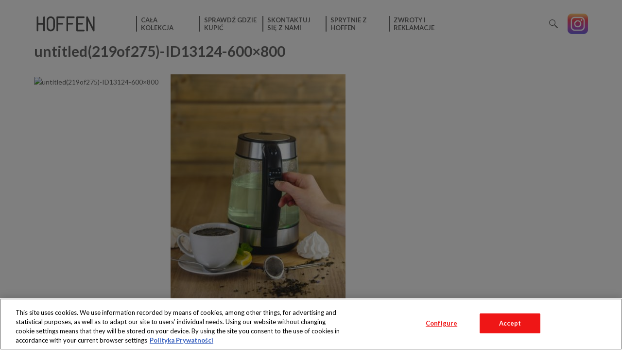

--- FILE ---
content_type: text/html; charset=UTF-8
request_url: https://hoffen.com.pl/produkty/czajnik-elektryczny-z-regulacja-temperatury/untitled219of275-id13124-600x800/
body_size: 7373
content:
<!DOCTYPE html>
<html itemscope="" itemtype="http://schema.org/WebPage" lang="pl-PL">
<head>
  <title>HOFFEN - untitled(219of275)-ID13124-600x800 - HOFFEN</title>
  <meta property="og:title" content="untitled(219of275)-ID13124-600&#215;800" />
  <meta property="og:url" content="https://hoffen.com.pl/produkty/czajnik-elektryczny-z-regulacja-temperatury/untitled219of275-id13124-600x800/" />
  <meta property="og:image" content="" />
  <meta name="twitter:title" content="untitled(219of275)-ID13124-600&#215;800">
  <meta name="twitter:image" content="">
  <meta itemprop="name" content="untitled(219of275)-ID13124-600&#215;800">
  <meta itemprop="image" content="">
  <meta charset="UTF-8">
  <meta name="description" content="">
  <meta name="viewport" content="width=device-width, initial-scale=1, maximum-scale=1">
  <link rel="apple-touch-icon" sizes="180x180" href="https://hoffen.com.pl/wp-content/themes/hoffen/components/favicon/src/apple-touch-icon.png">
  <link rel="icon" type="image/png" href="https://hoffen.com.pl/wp-content/themes/hoffen/components/favicon/src/favicon-32x32.png" sizes="32x32">
  <link rel="icon" type="image/png" href="https://hoffen.com.pl/wp-content/themes/hoffen/components/favicon/src/favicon-16x16.png" sizes="16x16">
  <link rel="manifest" href="https://hoffen.com.pl/wp-content/themes/hoffen/components/favicon/src/manifest.json">
  <link rel="shortcut icon" href="https://hoffen.com.pl/wp-content/themes/hoffen/components/favicon/src/favicon.ico">
  <link rel="mask-icon" href="https://hoffen.com.pl/wp-content/themes/hoffen/components/favicon/src/safari-pinned-tab.svg" color="#5bbad5">
  <meta name="msapplication-config" content="https://hoffen.com.pl/wp-content/themes/hoffen/components/favicon/src/browserconfig.xml">
  <meta name="theme-color" content="#ffffff">
  <link rel="stylesheet" type="text/css" href="https://hoffen.com.pl/wp-content/themes/hoffen/css/main.css">
  <!-- Google Tag Manager -->
<script>
window.dataLayer = window.dataLayer || [];
function gtag(){dataLayer.push(arguments);}
gtag('set', 'ads_data_redaction', true);
gtag('consent', 'default', {'ad_storage': 'denied', 'analytics_storage': 'denied', 'wait_for_update': 500});

(function(w,d,s,l,i){w[l]=w[l]||[];w[l].push({'gtm.start':
new Date().getTime(),event:'gtm.js'});var f=d.getElementsByTagName(s)[0],
j=d.createElement(s),dl=l!='dataLayer'?'&l='+l:'';j.async=true;j.src=
'https://www.googletagmanager.com/gtm.js?id='+i+dl;f.parentNode.insertBefore(j,f);
})(window,document,'script','dataLayer','GTM-TZT93JZ');</script>
<!-- End Google Tag Manager -->

  <meta name='robots' content='index, follow, max-image-preview:large, max-snippet:-1, max-video-preview:-1' />
<!-- OneTrust Cookies Consent Notice start for hoffen.com.pl -->
<script type="text/javascript" src="https://cdn.cookielaw.org/consent/fe87100b-f752-4435-9c32-7a5c37be37f3/OtAutoBlock.js" ></script>
<script src="https://cdn.cookielaw.org/scripttemplates/otSDKStub.js"  type="text/javascript" charset="UTF-8" data-domain-script="fe87100b-f752-4435-9c32-7a5c37be37f3" ></script>
<script type="text/javascript">
function OptanonWrapper() { }
</script>
<!-- OneTrust Cookies Consent Notice end for hoffen.com.pl -->
	<!-- This site is optimized with the Yoast SEO plugin v26.8 - https://yoast.com/product/yoast-seo-wordpress/ -->
	<link rel="canonical" href="https://hoffen.com.pl/produkty/czajnik-elektryczny-z-regulacja-temperatury/untitled219of275-id13124-600x800/" />
	<meta property="og:locale" content="pl_PL" />
	<meta property="og:type" content="article" />
	<meta property="og:title" content="untitled(219of275)-ID13124-600x800 - HOFFEN" />
	<meta property="og:url" content="https://hoffen.com.pl/produkty/czajnik-elektryczny-z-regulacja-temperatury/untitled219of275-id13124-600x800/" />
	<meta property="og:site_name" content="HOFFEN" />
	<meta property="og:image" content="https://hoffen.com.pl/produkty/czajnik-elektryczny-z-regulacja-temperatury/untitled219of275-id13124-600x800" />
	<meta property="og:image:width" content="600" />
	<meta property="og:image:height" content="799" />
	<meta property="og:image:type" content="image/jpeg" />
	<meta name="twitter:card" content="summary_large_image" />
	<script type="application/ld+json" class="yoast-schema-graph">{"@context":"https://schema.org","@graph":[{"@type":"WebPage","@id":"https://hoffen.com.pl/produkty/czajnik-elektryczny-z-regulacja-temperatury/untitled219of275-id13124-600x800/","url":"https://hoffen.com.pl/produkty/czajnik-elektryczny-z-regulacja-temperatury/untitled219of275-id13124-600x800/","name":"untitled(219of275)-ID13124-600x800 - HOFFEN","isPartOf":{"@id":"https://hoffen.com.pl/#website"},"primaryImageOfPage":{"@id":"https://hoffen.com.pl/produkty/czajnik-elektryczny-z-regulacja-temperatury/untitled219of275-id13124-600x800/#primaryimage"},"image":{"@id":"https://hoffen.com.pl/produkty/czajnik-elektryczny-z-regulacja-temperatury/untitled219of275-id13124-600x800/#primaryimage"},"thumbnailUrl":"https://hoffen.com.pl/wp-content/uploads/2018/06/untitled2021920of20275-ID13124-600x800.jpg","datePublished":"2018-06-15T11:36:45+00:00","breadcrumb":{"@id":"https://hoffen.com.pl/produkty/czajnik-elektryczny-z-regulacja-temperatury/untitled219of275-id13124-600x800/#breadcrumb"},"inLanguage":"pl-PL","potentialAction":[{"@type":"ReadAction","target":["https://hoffen.com.pl/produkty/czajnik-elektryczny-z-regulacja-temperatury/untitled219of275-id13124-600x800/"]}]},{"@type":"ImageObject","inLanguage":"pl-PL","@id":"https://hoffen.com.pl/produkty/czajnik-elektryczny-z-regulacja-temperatury/untitled219of275-id13124-600x800/#primaryimage","url":"https://hoffen.com.pl/wp-content/uploads/2018/06/untitled2021920of20275-ID13124-600x800.jpg","contentUrl":"https://hoffen.com.pl/wp-content/uploads/2018/06/untitled2021920of20275-ID13124-600x800.jpg","width":600,"height":799},{"@type":"BreadcrumbList","@id":"https://hoffen.com.pl/produkty/czajnik-elektryczny-z-regulacja-temperatury/untitled219of275-id13124-600x800/#breadcrumb","itemListElement":[{"@type":"ListItem","position":1,"name":"Strona główna","item":"https://hoffen.com.pl/"},{"@type":"ListItem","position":2,"name":"CZAJNIK ELEKTRYCZNY Z REGULACJĄ TEMPERATURY","item":"https://hoffen.com.pl/produkty/czajnik-elektryczny-z-regulacja-temperatury/"},{"@type":"ListItem","position":3,"name":"untitled(219of275)-ID13124-600&#215;800"}]},{"@type":"WebSite","@id":"https://hoffen.com.pl/#website","url":"https://hoffen.com.pl/","name":"HOFFEN","description":"","potentialAction":[{"@type":"SearchAction","target":{"@type":"EntryPoint","urlTemplate":"https://hoffen.com.pl/?s={search_term_string}"},"query-input":{"@type":"PropertyValueSpecification","valueRequired":true,"valueName":"search_term_string"}}],"inLanguage":"pl-PL"}]}</script>
	<!-- / Yoast SEO plugin. -->


<link rel="alternate" type="application/rss+xml" title="HOFFEN &raquo; untitled(219of275)-ID13124-600&#215;800 Kanał z komentarzami" href="https://hoffen.com.pl/produkty/czajnik-elektryczny-z-regulacja-temperatury/untitled219of275-id13124-600x800/feed/" />
<link rel="alternate" title="oEmbed (JSON)" type="application/json+oembed" href="https://hoffen.com.pl/wp-json/oembed/1.0/embed?url=https%3A%2F%2Fhoffen.com.pl%2Fprodukty%2Fczajnik-elektryczny-z-regulacja-temperatury%2Funtitled219of275-id13124-600x800%2F" />
<link rel="alternate" title="oEmbed (XML)" type="text/xml+oembed" href="https://hoffen.com.pl/wp-json/oembed/1.0/embed?url=https%3A%2F%2Fhoffen.com.pl%2Fprodukty%2Fczajnik-elektryczny-z-regulacja-temperatury%2Funtitled219of275-id13124-600x800%2F&#038;format=xml" />
<style id='wp-img-auto-sizes-contain-inline-css' type='text/css'>
img:is([sizes=auto i],[sizes^="auto," i]){contain-intrinsic-size:3000px 1500px}
/*# sourceURL=wp-img-auto-sizes-contain-inline-css */
</style>
<style id='wp-emoji-styles-inline-css' type='text/css'>

	img.wp-smiley, img.emoji {
		display: inline !important;
		border: none !important;
		box-shadow: none !important;
		height: 1em !important;
		width: 1em !important;
		margin: 0 0.07em !important;
		vertical-align: -0.1em !important;
		background: none !important;
		padding: 0 !important;
	}
/*# sourceURL=wp-emoji-styles-inline-css */
</style>
<style id='wp-block-library-inline-css' type='text/css'>
:root{--wp-block-synced-color:#7a00df;--wp-block-synced-color--rgb:122,0,223;--wp-bound-block-color:var(--wp-block-synced-color);--wp-editor-canvas-background:#ddd;--wp-admin-theme-color:#007cba;--wp-admin-theme-color--rgb:0,124,186;--wp-admin-theme-color-darker-10:#006ba1;--wp-admin-theme-color-darker-10--rgb:0,107,160.5;--wp-admin-theme-color-darker-20:#005a87;--wp-admin-theme-color-darker-20--rgb:0,90,135;--wp-admin-border-width-focus:2px}@media (min-resolution:192dpi){:root{--wp-admin-border-width-focus:1.5px}}.wp-element-button{cursor:pointer}:root .has-very-light-gray-background-color{background-color:#eee}:root .has-very-dark-gray-background-color{background-color:#313131}:root .has-very-light-gray-color{color:#eee}:root .has-very-dark-gray-color{color:#313131}:root .has-vivid-green-cyan-to-vivid-cyan-blue-gradient-background{background:linear-gradient(135deg,#00d084,#0693e3)}:root .has-purple-crush-gradient-background{background:linear-gradient(135deg,#34e2e4,#4721fb 50%,#ab1dfe)}:root .has-hazy-dawn-gradient-background{background:linear-gradient(135deg,#faaca8,#dad0ec)}:root .has-subdued-olive-gradient-background{background:linear-gradient(135deg,#fafae1,#67a671)}:root .has-atomic-cream-gradient-background{background:linear-gradient(135deg,#fdd79a,#004a59)}:root .has-nightshade-gradient-background{background:linear-gradient(135deg,#330968,#31cdcf)}:root .has-midnight-gradient-background{background:linear-gradient(135deg,#020381,#2874fc)}:root{--wp--preset--font-size--normal:16px;--wp--preset--font-size--huge:42px}.has-regular-font-size{font-size:1em}.has-larger-font-size{font-size:2.625em}.has-normal-font-size{font-size:var(--wp--preset--font-size--normal)}.has-huge-font-size{font-size:var(--wp--preset--font-size--huge)}.has-text-align-center{text-align:center}.has-text-align-left{text-align:left}.has-text-align-right{text-align:right}.has-fit-text{white-space:nowrap!important}#end-resizable-editor-section{display:none}.aligncenter{clear:both}.items-justified-left{justify-content:flex-start}.items-justified-center{justify-content:center}.items-justified-right{justify-content:flex-end}.items-justified-space-between{justify-content:space-between}.screen-reader-text{border:0;clip-path:inset(50%);height:1px;margin:-1px;overflow:hidden;padding:0;position:absolute;width:1px;word-wrap:normal!important}.screen-reader-text:focus{background-color:#ddd;clip-path:none;color:#444;display:block;font-size:1em;height:auto;left:5px;line-height:normal;padding:15px 23px 14px;text-decoration:none;top:5px;width:auto;z-index:100000}html :where(.has-border-color){border-style:solid}html :where([style*=border-top-color]){border-top-style:solid}html :where([style*=border-right-color]){border-right-style:solid}html :where([style*=border-bottom-color]){border-bottom-style:solid}html :where([style*=border-left-color]){border-left-style:solid}html :where([style*=border-width]){border-style:solid}html :where([style*=border-top-width]){border-top-style:solid}html :where([style*=border-right-width]){border-right-style:solid}html :where([style*=border-bottom-width]){border-bottom-style:solid}html :where([style*=border-left-width]){border-left-style:solid}html :where(img[class*=wp-image-]){height:auto;max-width:100%}:where(figure){margin:0 0 1em}html :where(.is-position-sticky){--wp-admin--admin-bar--position-offset:var(--wp-admin--admin-bar--height,0px)}@media screen and (max-width:600px){html :where(.is-position-sticky){--wp-admin--admin-bar--position-offset:0px}}

/*# sourceURL=wp-block-library-inline-css */
</style><style id='global-styles-inline-css' type='text/css'>
:root{--wp--preset--aspect-ratio--square: 1;--wp--preset--aspect-ratio--4-3: 4/3;--wp--preset--aspect-ratio--3-4: 3/4;--wp--preset--aspect-ratio--3-2: 3/2;--wp--preset--aspect-ratio--2-3: 2/3;--wp--preset--aspect-ratio--16-9: 16/9;--wp--preset--aspect-ratio--9-16: 9/16;--wp--preset--color--black: #000000;--wp--preset--color--cyan-bluish-gray: #abb8c3;--wp--preset--color--white: #ffffff;--wp--preset--color--pale-pink: #f78da7;--wp--preset--color--vivid-red: #cf2e2e;--wp--preset--color--luminous-vivid-orange: #ff6900;--wp--preset--color--luminous-vivid-amber: #fcb900;--wp--preset--color--light-green-cyan: #7bdcb5;--wp--preset--color--vivid-green-cyan: #00d084;--wp--preset--color--pale-cyan-blue: #8ed1fc;--wp--preset--color--vivid-cyan-blue: #0693e3;--wp--preset--color--vivid-purple: #9b51e0;--wp--preset--gradient--vivid-cyan-blue-to-vivid-purple: linear-gradient(135deg,rgb(6,147,227) 0%,rgb(155,81,224) 100%);--wp--preset--gradient--light-green-cyan-to-vivid-green-cyan: linear-gradient(135deg,rgb(122,220,180) 0%,rgb(0,208,130) 100%);--wp--preset--gradient--luminous-vivid-amber-to-luminous-vivid-orange: linear-gradient(135deg,rgb(252,185,0) 0%,rgb(255,105,0) 100%);--wp--preset--gradient--luminous-vivid-orange-to-vivid-red: linear-gradient(135deg,rgb(255,105,0) 0%,rgb(207,46,46) 100%);--wp--preset--gradient--very-light-gray-to-cyan-bluish-gray: linear-gradient(135deg,rgb(238,238,238) 0%,rgb(169,184,195) 100%);--wp--preset--gradient--cool-to-warm-spectrum: linear-gradient(135deg,rgb(74,234,220) 0%,rgb(151,120,209) 20%,rgb(207,42,186) 40%,rgb(238,44,130) 60%,rgb(251,105,98) 80%,rgb(254,248,76) 100%);--wp--preset--gradient--blush-light-purple: linear-gradient(135deg,rgb(255,206,236) 0%,rgb(152,150,240) 100%);--wp--preset--gradient--blush-bordeaux: linear-gradient(135deg,rgb(254,205,165) 0%,rgb(254,45,45) 50%,rgb(107,0,62) 100%);--wp--preset--gradient--luminous-dusk: linear-gradient(135deg,rgb(255,203,112) 0%,rgb(199,81,192) 50%,rgb(65,88,208) 100%);--wp--preset--gradient--pale-ocean: linear-gradient(135deg,rgb(255,245,203) 0%,rgb(182,227,212) 50%,rgb(51,167,181) 100%);--wp--preset--gradient--electric-grass: linear-gradient(135deg,rgb(202,248,128) 0%,rgb(113,206,126) 100%);--wp--preset--gradient--midnight: linear-gradient(135deg,rgb(2,3,129) 0%,rgb(40,116,252) 100%);--wp--preset--font-size--small: 13px;--wp--preset--font-size--medium: 20px;--wp--preset--font-size--large: 36px;--wp--preset--font-size--x-large: 42px;--wp--preset--spacing--20: 0.44rem;--wp--preset--spacing--30: 0.67rem;--wp--preset--spacing--40: 1rem;--wp--preset--spacing--50: 1.5rem;--wp--preset--spacing--60: 2.25rem;--wp--preset--spacing--70: 3.38rem;--wp--preset--spacing--80: 5.06rem;--wp--preset--shadow--natural: 6px 6px 9px rgba(0, 0, 0, 0.2);--wp--preset--shadow--deep: 12px 12px 50px rgba(0, 0, 0, 0.4);--wp--preset--shadow--sharp: 6px 6px 0px rgba(0, 0, 0, 0.2);--wp--preset--shadow--outlined: 6px 6px 0px -3px rgb(255, 255, 255), 6px 6px rgb(0, 0, 0);--wp--preset--shadow--crisp: 6px 6px 0px rgb(0, 0, 0);}:where(.is-layout-flex){gap: 0.5em;}:where(.is-layout-grid){gap: 0.5em;}body .is-layout-flex{display: flex;}.is-layout-flex{flex-wrap: wrap;align-items: center;}.is-layout-flex > :is(*, div){margin: 0;}body .is-layout-grid{display: grid;}.is-layout-grid > :is(*, div){margin: 0;}:where(.wp-block-columns.is-layout-flex){gap: 2em;}:where(.wp-block-columns.is-layout-grid){gap: 2em;}:where(.wp-block-post-template.is-layout-flex){gap: 1.25em;}:where(.wp-block-post-template.is-layout-grid){gap: 1.25em;}.has-black-color{color: var(--wp--preset--color--black) !important;}.has-cyan-bluish-gray-color{color: var(--wp--preset--color--cyan-bluish-gray) !important;}.has-white-color{color: var(--wp--preset--color--white) !important;}.has-pale-pink-color{color: var(--wp--preset--color--pale-pink) !important;}.has-vivid-red-color{color: var(--wp--preset--color--vivid-red) !important;}.has-luminous-vivid-orange-color{color: var(--wp--preset--color--luminous-vivid-orange) !important;}.has-luminous-vivid-amber-color{color: var(--wp--preset--color--luminous-vivid-amber) !important;}.has-light-green-cyan-color{color: var(--wp--preset--color--light-green-cyan) !important;}.has-vivid-green-cyan-color{color: var(--wp--preset--color--vivid-green-cyan) !important;}.has-pale-cyan-blue-color{color: var(--wp--preset--color--pale-cyan-blue) !important;}.has-vivid-cyan-blue-color{color: var(--wp--preset--color--vivid-cyan-blue) !important;}.has-vivid-purple-color{color: var(--wp--preset--color--vivid-purple) !important;}.has-black-background-color{background-color: var(--wp--preset--color--black) !important;}.has-cyan-bluish-gray-background-color{background-color: var(--wp--preset--color--cyan-bluish-gray) !important;}.has-white-background-color{background-color: var(--wp--preset--color--white) !important;}.has-pale-pink-background-color{background-color: var(--wp--preset--color--pale-pink) !important;}.has-vivid-red-background-color{background-color: var(--wp--preset--color--vivid-red) !important;}.has-luminous-vivid-orange-background-color{background-color: var(--wp--preset--color--luminous-vivid-orange) !important;}.has-luminous-vivid-amber-background-color{background-color: var(--wp--preset--color--luminous-vivid-amber) !important;}.has-light-green-cyan-background-color{background-color: var(--wp--preset--color--light-green-cyan) !important;}.has-vivid-green-cyan-background-color{background-color: var(--wp--preset--color--vivid-green-cyan) !important;}.has-pale-cyan-blue-background-color{background-color: var(--wp--preset--color--pale-cyan-blue) !important;}.has-vivid-cyan-blue-background-color{background-color: var(--wp--preset--color--vivid-cyan-blue) !important;}.has-vivid-purple-background-color{background-color: var(--wp--preset--color--vivid-purple) !important;}.has-black-border-color{border-color: var(--wp--preset--color--black) !important;}.has-cyan-bluish-gray-border-color{border-color: var(--wp--preset--color--cyan-bluish-gray) !important;}.has-white-border-color{border-color: var(--wp--preset--color--white) !important;}.has-pale-pink-border-color{border-color: var(--wp--preset--color--pale-pink) !important;}.has-vivid-red-border-color{border-color: var(--wp--preset--color--vivid-red) !important;}.has-luminous-vivid-orange-border-color{border-color: var(--wp--preset--color--luminous-vivid-orange) !important;}.has-luminous-vivid-amber-border-color{border-color: var(--wp--preset--color--luminous-vivid-amber) !important;}.has-light-green-cyan-border-color{border-color: var(--wp--preset--color--light-green-cyan) !important;}.has-vivid-green-cyan-border-color{border-color: var(--wp--preset--color--vivid-green-cyan) !important;}.has-pale-cyan-blue-border-color{border-color: var(--wp--preset--color--pale-cyan-blue) !important;}.has-vivid-cyan-blue-border-color{border-color: var(--wp--preset--color--vivid-cyan-blue) !important;}.has-vivid-purple-border-color{border-color: var(--wp--preset--color--vivid-purple) !important;}.has-vivid-cyan-blue-to-vivid-purple-gradient-background{background: var(--wp--preset--gradient--vivid-cyan-blue-to-vivid-purple) !important;}.has-light-green-cyan-to-vivid-green-cyan-gradient-background{background: var(--wp--preset--gradient--light-green-cyan-to-vivid-green-cyan) !important;}.has-luminous-vivid-amber-to-luminous-vivid-orange-gradient-background{background: var(--wp--preset--gradient--luminous-vivid-amber-to-luminous-vivid-orange) !important;}.has-luminous-vivid-orange-to-vivid-red-gradient-background{background: var(--wp--preset--gradient--luminous-vivid-orange-to-vivid-red) !important;}.has-very-light-gray-to-cyan-bluish-gray-gradient-background{background: var(--wp--preset--gradient--very-light-gray-to-cyan-bluish-gray) !important;}.has-cool-to-warm-spectrum-gradient-background{background: var(--wp--preset--gradient--cool-to-warm-spectrum) !important;}.has-blush-light-purple-gradient-background{background: var(--wp--preset--gradient--blush-light-purple) !important;}.has-blush-bordeaux-gradient-background{background: var(--wp--preset--gradient--blush-bordeaux) !important;}.has-luminous-dusk-gradient-background{background: var(--wp--preset--gradient--luminous-dusk) !important;}.has-pale-ocean-gradient-background{background: var(--wp--preset--gradient--pale-ocean) !important;}.has-electric-grass-gradient-background{background: var(--wp--preset--gradient--electric-grass) !important;}.has-midnight-gradient-background{background: var(--wp--preset--gradient--midnight) !important;}.has-small-font-size{font-size: var(--wp--preset--font-size--small) !important;}.has-medium-font-size{font-size: var(--wp--preset--font-size--medium) !important;}.has-large-font-size{font-size: var(--wp--preset--font-size--large) !important;}.has-x-large-font-size{font-size: var(--wp--preset--font-size--x-large) !important;}
/*# sourceURL=global-styles-inline-css */
</style>

<style id='classic-theme-styles-inline-css' type='text/css'>
/*! This file is auto-generated */
.wp-block-button__link{color:#fff;background-color:#32373c;border-radius:9999px;box-shadow:none;text-decoration:none;padding:calc(.667em + 2px) calc(1.333em + 2px);font-size:1.125em}.wp-block-file__button{background:#32373c;color:#fff;text-decoration:none}
/*# sourceURL=/wp-includes/css/classic-themes.min.css */
</style>
<link rel="https://api.w.org/" href="https://hoffen.com.pl/wp-json/" /><link rel="alternate" title="JSON" type="application/json" href="https://hoffen.com.pl/wp-json/wp/v2/media/2249" /><link rel="EditURI" type="application/rsd+xml" title="RSD" href="https://hoffen.com.pl/xmlrpc.php?rsd" />
<meta name="generator" content="WordPress 6.9" />
<link rel='shortlink' href='https://hoffen.com.pl/?p=2249' />
<script>var ajaxurl = "https://hoffen.com.pl/wp-admin/admin-ajax.php"; </script><style type="text/css">.recentcomments a{display:inline !important;padding:0 !important;margin:0 !important;}</style>		<style type="text/css" id="wp-custom-css">
			.cli-style-v2 .cli-bar-message
{
	width: 90%
}
button:not(:hover):not(:active):not(.has-background)
{
	background-color: white
}
.cli-tab-footer .wt-cli-privacy-accept-btn
{
	background-color: #ed1c24
}		</style>
		</head>
<body class="attachment wp-singular attachment-template-default single single-attachment postid-2249 attachmentid-2249 attachment-jpeg wp-theme-hoffen" data-url="https://hoffen.com.pl/wp-content/themes/hoffen/">
<!-- Google Tag Manager (noscript) -->

<noscript><iframe src="https://www.googletagmanager.com/ns.html?id=GTM-TZT93JZ"

                  height="0" width="0" style="display:none;visibility:hidden"></iframe></noscript>

<!-- End Google Tag Manager (noscript) -->
<div class="headerGrid">
  <div class="headerGrid__content">
    <div class="headerGrid__col">
      <div class="logo">
        <a class="logo__link" href="https://hoffen.com.pl">
          <img class="logo__image" src="https://hoffen.com.pl/wp-content/themes/hoffen/components/logo/src/logo.svg" alt="Hoffen" title="Przejdź do strony głównej">
        </a>
      </div>
    </div>
    <div class="headerGrid__col">
      <div class="menu">
        <div class="menu__button"><i class="fa fa-bars" aria-hidden="true"></i></div>
        <div class="menu-menu-glowne-container"><ul id="menu-menu-glowne" class="menu__list -main"><li id="menu-item-1165" class="menu__item menu-item menu-item-type-custom menu-item-object-custom menu-item-1165"><a class="menu__link" target="_blank" href="http://hoffen.com.pl/oferta/">Cała <br> kolekcja</a></li>
<li id="menu-item-140" class="menu__item menu-item menu-item-type-custom menu-item-object-custom menu-item-140"><a class="menu__link" target="_blank" href="http://www.biedronka.pl/pl/sklepy">Sprawdź gdzie kupić</a></li>
<li id="menu-item-499" class="menu__item menu-item menu-item-type-custom menu-item-object-custom menu-item-499"><a class="menu__link" target="_blank" href="https://www.biedronka.pl/pl/kontakt">Skontaktuj się z nami</a></li>
<li id="menu-item-1102" class="menu__item menu-item menu-item-type-post_type menu-item-object-page menu-item-1102"><a class="menu__link" href="https://hoffen.com.pl/blog/">Sprytnie z Hoffen</a></li>
<li id="menu-item-4513" class="menu__item menu-item menu-item-type-custom menu-item-object-custom menu-item-4513"><a class="menu__link" target="_blank" href="https://www.biedronka.pl/pl/bulletin,id,23,title,regulamin-zwrotow-i-reklamacji-towarow-zakupionych-w-sklepie-biedronka">Zwroty i reklamacje</a></li>
</ul></div>      </div>
      <div class="headerSearch">
        <form action="https://hoffen.com.pl/szukaj" method="post" class="headerSearch__form">
          <input type="text" class="headerSearch__textbox" name="search_query" />
          <div class="headerSearch__submit"></div>
        </form>
      </div>
      <div class="social">
        <a href="https://www.instagram.com/sprytniezhoffen/" target="_blank" class="social__item">
          <img src="https://hoffen.com.pl/wp-content/themes/hoffen/components/socialmedia/src/instagram.png" alt="Instagram" class="social__image">
        </a>
      </div>
    </div>
  </div>
</div><div class="textBox">
  <div class="textBox__content">
    <h1 class="textBox__title">untitled(219of275)-ID13124-600&#215;800</h1>
    <img class="textBox__mainPhoto" src="" alt="untitled(219of275)-ID13124-600&#215;800">
    <div class="textBox__CMS"><p class="attachment"><a href='https://hoffen.com.pl/wp-content/uploads/2018/06/untitled2021920of20275-ID13124-600x800.jpg'><img fetchpriority="high" decoding="async" width="360" height="479" src="https://hoffen.com.pl/wp-content/uploads/2018/06/untitled2021920of20275-ID13124-600x800-360x479.jpg" class="attachment-medium size-medium" alt="" srcset="https://hoffen.com.pl/wp-content/uploads/2018/06/untitled2021920of20275-ID13124-600x800-360x479.jpg 360w, https://hoffen.com.pl/wp-content/uploads/2018/06/untitled2021920of20275-ID13124-600x800-356x474.jpg 356w, https://hoffen.com.pl/wp-content/uploads/2018/06/untitled2021920of20275-ID13124-600x800-302x402.jpg 302w, https://hoffen.com.pl/wp-content/uploads/2018/06/untitled2021920of20275-ID13124-600x800-211x281.jpg 211w, https://hoffen.com.pl/wp-content/uploads/2018/06/untitled2021920of20275-ID13124-600x800-446x594.jpg 446w, https://hoffen.com.pl/wp-content/uploads/2018/06/untitled2021920of20275-ID13124-600x800-326x434.jpg 326w, https://hoffen.com.pl/wp-content/uploads/2018/06/untitled2021920of20275-ID13124-600x800-286x381.jpg 286w, https://hoffen.com.pl/wp-content/uploads/2018/06/untitled2021920of20275-ID13124-600x800.jpg 600w" sizes="(max-width: 360px) 100vw, 360px" /></a></p>
</div>
  </div>
</div>
<footer class="footer">
  <div class="container">
    <div class="footer__row">
      <div class="footer__col">
        <div class="logo">
          <a class="logo__link" href="https://hoffen.com.pl">
            <img class="logo__image" src="https://hoffen.com.pl/wp-content/themes/hoffen/components/logo/src/logo.svg" alt="Hoffen" title="Przejdź do strony głównej">
          </a>
        </div>
      </div>
      <div class="footer__col">
        <div class="biedronka">
          <div class="biedronka__text">
            Produkty dostępne<br>wyłącznie w sklepach</div><a class="biedronka__link" href="http://www.biedronka.pl/pl" target="_blank"><img class="biedronka__logo" src="https://hoffen.com.pl/wp-content/themes/hoffen/components/biedronka/src/logo.svg" alt="Biedronka"></a>
        </div>
      </div>
    </div>
    <div class="footer__row">
      <div class="footer__copy">Copyright 2019 Jeronimo Martins Polska S.A.<br class="footer__wrap">
        <a class="footer__link" href="https://hoffen.com.pl/regulamin-serwisu/">Regulamin serwisu</a>
        <a class="footer__link" href="https://hoffen.com.pl/polityka-prywatnosci/">Polityka prywatności</a>
      </div>
    </div>
  </div>
</footer>
<script src="https://hoffen.com.pl/wp-content/themes/hoffen/scripts/main.min.js"></script>
<script type="speculationrules">
{"prefetch":[{"source":"document","where":{"and":[{"href_matches":"/*"},{"not":{"href_matches":["/wp-*.php","/wp-admin/*","/wp-content/uploads/*","/wp-content/*","/wp-content/plugins/*","/wp-content/themes/hoffen/*","/*\\?(.+)"]}},{"not":{"selector_matches":"a[rel~=\"nofollow\"]"}},{"not":{"selector_matches":".no-prefetch, .no-prefetch a"}}]},"eagerness":"conservative"}]}
</script>
<script id="wp-emoji-settings" type="application/json">
{"baseUrl":"https://s.w.org/images/core/emoji/17.0.2/72x72/","ext":".png","svgUrl":"https://s.w.org/images/core/emoji/17.0.2/svg/","svgExt":".svg","source":{"concatemoji":"https://hoffen.com.pl/wp-includes/js/wp-emoji-release.min.js?ver=6.9"}}
</script>
<script type="module">
/* <![CDATA[ */
/*! This file is auto-generated */
const a=JSON.parse(document.getElementById("wp-emoji-settings").textContent),o=(window._wpemojiSettings=a,"wpEmojiSettingsSupports"),s=["flag","emoji"];function i(e){try{var t={supportTests:e,timestamp:(new Date).valueOf()};sessionStorage.setItem(o,JSON.stringify(t))}catch(e){}}function c(e,t,n){e.clearRect(0,0,e.canvas.width,e.canvas.height),e.fillText(t,0,0);t=new Uint32Array(e.getImageData(0,0,e.canvas.width,e.canvas.height).data);e.clearRect(0,0,e.canvas.width,e.canvas.height),e.fillText(n,0,0);const a=new Uint32Array(e.getImageData(0,0,e.canvas.width,e.canvas.height).data);return t.every((e,t)=>e===a[t])}function p(e,t){e.clearRect(0,0,e.canvas.width,e.canvas.height),e.fillText(t,0,0);var n=e.getImageData(16,16,1,1);for(let e=0;e<n.data.length;e++)if(0!==n.data[e])return!1;return!0}function u(e,t,n,a){switch(t){case"flag":return n(e,"\ud83c\udff3\ufe0f\u200d\u26a7\ufe0f","\ud83c\udff3\ufe0f\u200b\u26a7\ufe0f")?!1:!n(e,"\ud83c\udde8\ud83c\uddf6","\ud83c\udde8\u200b\ud83c\uddf6")&&!n(e,"\ud83c\udff4\udb40\udc67\udb40\udc62\udb40\udc65\udb40\udc6e\udb40\udc67\udb40\udc7f","\ud83c\udff4\u200b\udb40\udc67\u200b\udb40\udc62\u200b\udb40\udc65\u200b\udb40\udc6e\u200b\udb40\udc67\u200b\udb40\udc7f");case"emoji":return!a(e,"\ud83e\u1fac8")}return!1}function f(e,t,n,a){let r;const o=(r="undefined"!=typeof WorkerGlobalScope&&self instanceof WorkerGlobalScope?new OffscreenCanvas(300,150):document.createElement("canvas")).getContext("2d",{willReadFrequently:!0}),s=(o.textBaseline="top",o.font="600 32px Arial",{});return e.forEach(e=>{s[e]=t(o,e,n,a)}),s}function r(e){var t=document.createElement("script");t.src=e,t.defer=!0,document.head.appendChild(t)}a.supports={everything:!0,everythingExceptFlag:!0},new Promise(t=>{let n=function(){try{var e=JSON.parse(sessionStorage.getItem(o));if("object"==typeof e&&"number"==typeof e.timestamp&&(new Date).valueOf()<e.timestamp+604800&&"object"==typeof e.supportTests)return e.supportTests}catch(e){}return null}();if(!n){if("undefined"!=typeof Worker&&"undefined"!=typeof OffscreenCanvas&&"undefined"!=typeof URL&&URL.createObjectURL&&"undefined"!=typeof Blob)try{var e="postMessage("+f.toString()+"("+[JSON.stringify(s),u.toString(),c.toString(),p.toString()].join(",")+"));",a=new Blob([e],{type:"text/javascript"});const r=new Worker(URL.createObjectURL(a),{name:"wpTestEmojiSupports"});return void(r.onmessage=e=>{i(n=e.data),r.terminate(),t(n)})}catch(e){}i(n=f(s,u,c,p))}t(n)}).then(e=>{for(const n in e)a.supports[n]=e[n],a.supports.everything=a.supports.everything&&a.supports[n],"flag"!==n&&(a.supports.everythingExceptFlag=a.supports.everythingExceptFlag&&a.supports[n]);var t;a.supports.everythingExceptFlag=a.supports.everythingExceptFlag&&!a.supports.flag,a.supports.everything||((t=a.source||{}).concatemoji?r(t.concatemoji):t.wpemoji&&t.twemoji&&(r(t.twemoji),r(t.wpemoji)))});
//# sourceURL=https://hoffen.com.pl/wp-includes/js/wp-emoji-loader.min.js
/* ]]> */
</script>
</body>
</html>
